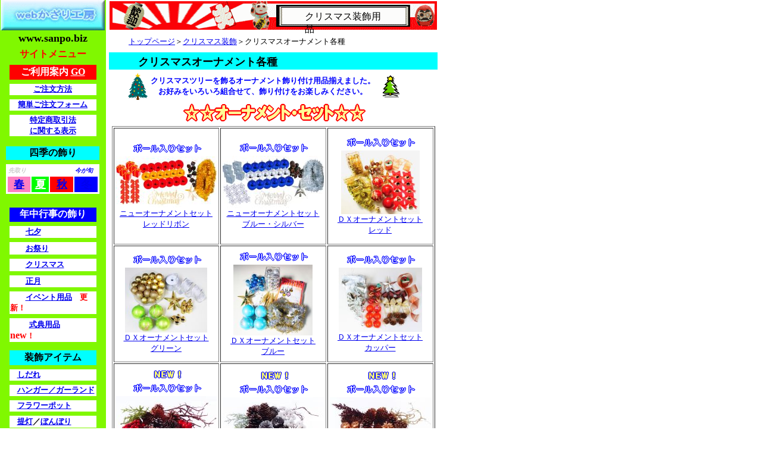

--- FILE ---
content_type: text/html
request_url: https://sanpo.biz/xmasornamentindex1.htm
body_size: 31093
content:
<!DOCTYPE HTML PUBLIC "-//W3C//DTD HTML 4.01 Transitional//EN">
<HTML>
<HEAD>
<meta http-equiv="Content-Type" content="text/html; charset=Shift_JIS">
<meta name="GENERATOR" content="JustSystems Homepage Builder Version 21.0.5.0 for Windows">
<meta http-equiv="Content-Style-Type" content="text/css">
<META name="IBM:HPB-Input-Mode" content="mode/flm; pagewidth=750; pageheight=900">
<TITLE>クリスマスオーナメント各種　ｗｅｂかざり工房</TITLE>
<!-- Google Tag Manager -->
<script>(function(w,d,s,l,i){w[l]=w[l]||[];w[l].push({'gtm.start':
new Date().getTime(),event:'gtm.js'});var f=d.getElementsByTagName(s)[0],
j=d.createElement(s),dl=l!='dataLayer'?'&l='+l:'';j.async=true;j.src=
'https://www.googletagmanager.com/gtm.js?id='+i+dl;f.parentNode.insertBefore(j,f);
})(window,document,'script','dataLayer','GTM-TKCKKVV');</script>
<!-- End Google Tag Manager -->
</HEAD>
<BODY>
<DIV style="top : -7px;left : -6px;
  position : absolute;
  z-index : 1;
" id="Layer1">
<DIV>
<TABLE height="1103" width="763">
  <TBODY>
    <TR>
      <TD width="741" valign="top">
      <TABLE>
        <TBODY>
          <TR>
            <TD bgcolor="#80f80" valign="top" width="177" height="1907">
            <CENTER><IMG src="button4.gif" width="175" height="52" border="0" alt=""><BR>
      <TABLE>
        <TBODY>
          <TR>
            <TD width="170" align="center"><B><font size="4" face="ＭＳ Ｐゴシック">www.sanpo.biz</font></B><BR>
            </TD>
          </TR>
        </TBODY>
      </TABLE>
      <TABLE>
        <TBODY>
          <TR>
            <TD width="173" align="center" height="121"><B><FONT color="#ff0000">サイトメニュー</FONT></B><BR>
                  <TABLE cellspacing="7" cellpadding="0" width="160">
              <TBODY>
                <TR>
                  <TD width="170" bgcolor="#ff0000" align="center" height="25"><B><FONT color="#ffffff">ご利用案内 </FONT></B><A href="goriyouannai.htm"><B><FONT color="#ffffff">GO</FONT></B><BR>
                  </A></TD>
                </TR>
                <TR>
                  <td bgcolor="#ffffff" height="19" align="center"><B><A href="goriyouannai.htm#gotyuumonhouhou.htm"><FONT size="2">ご注文方法</FONT></A></B></td>
                </TR>
                <TR>


                  <td bgcolor="#ffffff" height="19" align="center"><font color="#0000ff" size="2"><a href="https://form.run/@info-1616738466" target="_blank"><b>簡単ご注文フォーム</b></a></font></td>
                </TR>
                <TR>
                        <TD bgcolor="#ffffff" align="center"><B><A href="goriyouannai.htm#tokusyouhou.htm"><FONT size="2">特定商取引法<BR>
                  に関する表示</FONT></A></B></TD>
                      </TR>
              </TBODY>
            </TABLE>
                  </TD>
          </TR>
        </TBODY>
      </TABLE>
      <CENTER>
            <CENTER>
            <TABLE cellspacing="7" width="171">
              <TBODY>
                <TR>
                  <TD bgcolor="#00ffff" align="center" height="23" colspan="4"><font color="#000000"><B>四季の飾り</B></font></TD>
          </TR>
          <TR>
            <TD bgcolor="#ffffff" align="center" height="18" colspan="4">
            <TABLE width="155">
              <TBODY>
                <TR>
                  <TD width="34"><font color="#cccccc" size="1"><I><B>先取り</B></I></font></TD>
                  <TD align="center" bgcolor="#ffffff" width="26"></TD>
                  <TD bgcolor="#ffffff" align="center" width="34"></TD>
                  <TD width="34"><font color="#0000ff" size="1"><I><B>今が旬</B></I></font></TD>
                </TR>
                <TR>
                  <td align="center" bgcolor="#ff80c0"><B><font size="4" color="#ffffff"><A href="harumonotokusyuu.htm">春</A></font></B></td>
                  <td align="center" bgcolor="#00ff00"><B><FONT size="4"> <A href="natumonokazari.htm"><FONT size="4" color="#ffffff">夏</FONT></A></FONT></B></td>
                  <td align="center" bgcolor="#ff0000"><font color="#ffffff" size="4"><B><A href="akimonokazari.htm">秋</A></B></font></td>
                  <td align="center" bgcolor="#0000ff"><B><font size="4" color="#ffffff"><A href="fuyumonokazari.htm">冬</A></font></B></td>
                </TR>
              </TBODY>
            </TABLE>
            </TD>
          </TR>
          <TR>
            <TD colspan="4"></TD>
          </TR>
        </TBODY>
      </TABLE>
      </CENTER>
      <TABLE cellspacing="7" width="160">
        <TBODY>
          <TR>
            <TD width="171" bgcolor="#0000ff" align="center" height="24"><B><FONT color="#ffffff">年中行事の飾り</FONT></B></TD>
          </TR>
          <TR>
            <td bgcolor="#ffffff" height="20"><B><FONT size="2">　　<A href="tanabata.htm">七夕</A></FONT></B></td>
          </TR>
          <TR>
            <td bgcolor="#ffffff" height="20"><B><FONT size="2">　　<A href="maturiyouhin1.htm">お祭り</A></FONT></B>　　</td>
          </TR>
          <TR>
            <td bgcolor="#ffffff" height="21"><B><FONT size="2">　　<A href="xmaskazari.htm">クリスマス</A></FONT></B></td>
          </TR>
          <TR>
            <td bgcolor="#ffffff" height="19"><B><FONT size="2">　　<A href="syougatukazari.htm">正月</A></FONT></B></td>
          </TR>
          <TR>
            <td bgcolor="#ffffff" height="20"><B><FONT size="2">　　<A href="ibentoyouhin.htm">イベント用品</A></FONT></B><FONT size="-1">　</FONT><font size="-1" color="#ff0000"><B>更新！</B></font></td>
          </TR>
          <TR>
            <TD bgcolor="#ffffff" height="21">　　<A href="ibentoyouhin.htm#ibento4"><FONT size="-1"><B>式典用品</B></FONT></A>　　<B><FONT color="#ff0000">new</FONT><FONT color="#ff0000" size="-1">！</FONT></B></TD>
          </TR>
        </TBODY>
      </TABLE>
      <DIV align="center">
      <TABLE cellspacing="7" cellpadding="0" width="160">
        <TBODY>
          <TR>
            <TD width="170" bgcolor="#00ffff" align="center" height="25"><B><FONT color="#000000">装飾アイテム</FONT></B></TD>
          </TR>
          <TR>
            <td bgcolor="#ffffff" height="19"><B><FONT size="2">　<A href="akisidare.htm">しだれ</A></FONT></B></td>
          </TR>
          <TR>
            <td bgcolor="#ffffff" height="19"><B><FONT size="2">　<A href="akihanger.htm">ハンガー／ガーランド</A></FONT></B></td>
          </TR>
          <TR>
            <td bgcolor="#ffffff" height="19"><B><FONT size="2">　<A href="akiflowerpot.htm">フラワーポット</A></FONT></B></td>
          </TR>
          <TR>
            <td bgcolor="#ffffff" height="20"><B><FONT size="2">　<A href="tyoutinmaturi.htm">提灯</A>／<A href="bonbori.htm">ぼんぼり</A></FONT></B></td>
          </TR>
          <TR>
            <td bgcolor="#ffffff" height="19"><B><FONT size="2">　</FONT><A href="maturiyouhin1.htm#utiwalabel1"><FONT size="2">うちわ</FONT></A></B></td>
          </TR>
          <TR>
            <td bgcolor="#ffffff" height="20"><B><FONT size="2">　<A href="penanto.htm">ペナント</A></FONT></B></td>
          </TR>
          <TR>
            <td bgcolor="#ffffff" height="20"><B><FONT size="2">　</FONT><A href="renzokubata.htm"><FONT size="2">連続旗</FONT></A></B></td>
          </TR>
          <TR>
            <td bgcolor="#ffffff" height="21"><B><FONT size="2">　<A href="xmaskazari.htm#molelabel1">モール</A>／カールスター</FONT></B></td>
          </TR>
          <TR>
            <td bgcolor="#ffffff" height="20"><B><FONT size="2">　<A href="tanabata.htm">吹流し</A></FONT></B></td>
          </TR>
          <TR>
            <td bgcolor="#ffffff" height="20"><B><FONT size="2">　<A href="xmaskazari.htm#syandelabel1">クリスマスシャンデリア</A></FONT></B></td>
          </TR>
          <TR>
            <td bgcolor="#ffffff" height="18"><B><FONT size="2">　<A href="illumination.htm">イルミネーション</A></FONT></B></td>
          </TR>
          <TR>
            <td bgcolor="#ffffff" height="19"><B><FONT size="2">　<A href="syougatukazari.htm#renzokutakolabel1">凧</A>／<A href="syougatukazari.htm">羽子板</A></FONT></B></td>
          </TR>
          <TR>
            <TD bgcolor="#ffffff" height="23">　<A href="tapecutkisyou1.htm#kisyou1"><FONT size="-1"><B>徽章</B></FONT></A><FONT size="-1"><B><FONT size="2">／</FONT><A href="kusudamadaruma1.htm">くす玉</A></B></FONT><B><FONT color="#ff0000">　new</FONT><FONT color="#ff0000" size="-1">！</FONT></B></TD>
          </TR>
        </TBODY>
      </TABLE>
      <TABLE height="168" cellspacing="7" width="163">
        <TBODY>
          <TR>
            <TD width="134" height="22" bgcolor="#ff0000" align="center"><FONT color="#ffffff"><B>その他のメニュー</B></FONT></TD>
          </TR>
          <TR>
            <TD width="120" bgcolor="#ffffff">　<B><FONT size="2"><A href="orijinarusousyoku.htm">オリジナル装飾</A></FONT></B></TD>
          </TR>
          <TR>
            <TD width="120" bgcolor="#ffffff">　<B><FONT size="2"><A href="kakouukeoi.htm">各種加工請負</A></FONT></B></TD>
          </TR>
          <TR>
            <TD width="120" bgcolor="#ffffff">　<B><FONT size="2"><A href="sekourei.htm">街の装飾例</A></FONT></B></TD>
          </TR>
          <TR>
            <TD width="120" bgcolor="#ffffff">　<B><FONT size="2"><A href="toiawase.htm">お問合せ</A></FONT></B></TD>
          </TR>
          <TR>
            <TD width="136" bgcolor="#ffffff">　　<B><FONT size="2"><A href="linksyuu.htm">リンク</A></FONT></B></TD>
                </TR>
              </TBODY>
            </TABLE>
            </DIV>
            </CENTER>
      <CENTER><BR>
            <TABLE>
              <TBODY>
                <TR>
                  <TD align="center" bgcolor="#0000ff"><FONT color="#ffffff"><B>連絡先</B></FONT><BR>
                  <TABLE>
                    <TBODY>
                      <TR>
                        <TD align="center" bgcolor="#ffffff" width="142"><BR>
                        <B>産宝商事有限会社</B><BR>
                              <BR>
                              <FONT size="-1">〒３３２－０００３<BR>
                              埼玉県川口市東領家<BR>
                              ２－２９－１７<BR>
                              TEL ０４８（２２４）３３２２<BR>
                              FAX ０４８（２２４）３３２４<BR>
                              お問合せ；<A href="mailto:info@sanpo.biz">info@sanpo.biz</A></FONT><BR>
                              <BR>
                            担当　鈴木　淳<BR>
                        <BR>
                        </TD>
                      </TR>
                    </TBODY>
                  </TABLE>
                  </TD>
                </TR>
              </TBODY>
            </TABLE>
            </CENTER>
      
            </CENTER>
            </TD>
            <td valign="top" width="560">
            <TABLE>
              <TBODY>
                <TR>
                  <TD colspan="5"><IMG src="kangeibanar121.gif" width="550" height="48" border="0"></TD>
                </TR>
                <TR>
                  <TD colspan="5" align="left" height="33">　　<FONT size="2"><A href="top.htm">トップページ</A>＞<A href="xmaskazari.htm">クリスマス装飾</A>＞クリスマスオーナメント各種</FONT></TD>
                </TR>
                <TR>
                  <TD bgcolor="#00ffff" colspan="5" height="29"><B><FONT size="5">　　</FONT><FONT size="4">クリスマスオーナメント各種</FONT></B></TD>
                </TR>
                <TR>
                  <TD colspan="5" align="center" valign="top" height="2302">
                  <TABLE>
                    <TBODY>
                      <TR>
                        <TD><IMG src="tree010ani.gif" width="33" height="45" border="0"></TD>
                        <TD width="380" align="center"><B><font size="-1" color="#0000ff">クリスマスツリーを飾るオーナメント飾り付け用品揃えました。<BR>
                        お好みをいろいろ組合せて、飾り付けをお楽しみください。<BR>
                        </font></B></TD>
                        <TD width="68"><IMG src="tree03_tp.gif" width="41" height="41" border="0"></TD>
                      </TR>
                    </TBODY>
                  </TABLE>
                  　　<IMG src="xmasornamentotoplogo1881.gif" width="341" height="37" border="0" alt="☆☆ツリーセットブライトボール☆☆ "><A name="xmasornamentset01"></A><BR>
                      <table width="543" border="1" height="601">
                    <TBODY>
                      <TR>
                            <td align="center" height="192">　<img src="xmasornamentotoplogo1885.gif" width="133" height="19" border="0" alt="ボール入りセット "><BR>
                        <a href="xmasornament4.htm#xmasornamentset11"><img src="s2-ornamentset-red-2017-02.jpg" width="170" height="87" border="0"><BR>
                            <FONT size="-1">ニューオーナメントセット<BR>
                        レッドリボン</FONT></a></td>
                            <td align="center" height="192">　<img src="xmasornamentotoplogo1885.gif" width="133" height="19" border="0" alt="ボール入りセット "><BR>
                        <a href="xmasornament4.htm#xmasornamentset12"><img src="s2-ornamentset-blue-2017-05.jpg" width="170" height="88" border="0"><BR>
                        <FONT size="-1">ニューオーナメントセット<BR>
                        ブルー・シルバー</FONT></a></td>
                            <td align="center" width="161" height="192">　<IMG src="xmasornamentotoplogo1885.gif" width="133" height="19" border="0" alt="ボール入りセット "><BR>
                        <A href="xmasornament4.htm#xmasornamentset13"><img src="s2-ss148-1301-1.jpg" width="132" height="107" border="0"><BR>
                        <FONT size="-1">ＤＸオーナメントセット<BR>
                            レッド</FONT></A></td>
                          </TR>
                      <TR>
                            <td align="center" height="192">　<IMG src="xmasornamentotoplogo1885.gif" width="133" height="19" border="0" alt="ボール入りセット "><BR>
                        <A href="xmasornament4.htm#xmasornamentset14"><img src="s2-ss148-1302-1.jpg" width="138" height="109" border="0"><BR>
                        <FONT size="-1">ＤＸオーナメントセット<BR>
                            グリーン</FONT></A></td>
                            <td align="center" height="192">　<IMG src="xmasornamentotoplogo1885.gif" width="133" height="19" border="0" alt="ボール入りセット "><BR>
                        <A href="xmasornament4.htm#xmasornamentset15"><img src="s2-ss148-1303-1.jpg" width="133" height="119" border="0"><BR>
                        <FONT size="-1">ＤＸオーナメントセット<BR>
                            ブルー</FONT></A><a name="xmasornamentset02"></a></td>
                            <td align="center" height="192">　<IMG src="xmasornamentotoplogo1885.gif" width="133" height="19" border="0" alt="ボール入りセット "><BR>
                        <A href="xmasornament4.htm#xmasornamentset16"><img src="s2-ss148-1304-1.jpg" width="140" height="108" border="0"><BR>
                            <FONT size="-1">ＤＸオーナメントセット<BR>
                            カッパー</FONT></A></td>
                          </TR>
                          <TR>
                            <td align="center" height="195">　<img src="mothersdaylogo6.gif" width="62" height="19" border="0" alt="NEW！ "><br>
                            　<img src="xmasornamentotoplogo1885.gif" width="133" height="19" border="0" alt="ボール入りセット "><BR>
                        <a href="xmasornament4.htm#xmasornamentset17"><img src="s2-4p-ct748.jpg" width="170" height="99" border="0"><BR>
                        <FONT size="-1">グリッターミックスベリー<br>
                            パックR</FONT></a></td>
                            <td align="center" height="195">　<img src="mothersdaylogo6.gif" width="62" height="19" border="0" alt="NEW！ "><br>
                            　<img src="xmasornamentotoplogo1885.gif" width="133" height="19" border="0" alt="ボール入りセット "><BR>
                        <a href="xmasornament4.htm#xmasornamentset18"><img src="s2-4p-ct746.jpg" width="170" height="95" border="0"><BR>
                        <FONT size="-1">グリッターミックスベリー<br>
                            パックW</FONT></a><a name="xmasornamentset02"></a></td>
                            <td align="center" height="195">　<img src="mothersdaylogo6.gif" width="62" height="19" border="0" alt="NEW！ "><br>
                            　<img src="xmasornamentotoplogo1885.gif" width="133" height="19" border="0" alt="ボール入りセット "><BR>
                        <a href="xmasornament4.htm#xmasornamentset19"><img src="s2-4p-ct866.jpg" width="170" height="95" border="0"><BR>
                            <FONT size="-1">グリッターミックスベリー<br>
                            パックGO</FONT></a></td>
                          </TR>
                        </TBODY>
                  </table>
                      <TABLE border="1" width="537">
                    <TBODY>
                          <TR>
                            <td align="center" valign="middle" height="206"><img src="xmasornamentotoplogo1887.gif" width="196" height="19" border="0" alt="デザインボール入りセット "><BR>
                        <a href="xmasornamentset5.htm#xmasornamentset55"><img src="s2-4p-COC-0892.jpg" width="230" height="164" border="0"><BR>
                        <FONT size="-1">クリスマスオーナメントセットR/Si</FONT></a></td>
                            <td align="center" valign="middle"><img src="xmasornamentotoplogo1887.gif" width="196" height="19" border="0" alt="デザインボール入りセット "><BR>
                        <a href="xmasornamentset5.htm#xmasornamentset56"><img src="s3-4p-COC-166-1.jpg" width="95" height="190" border="0"><img src="s3-4p-COC-166-2.jpg" width="149" height="170" border="0"><BR>
                        <FONT size="-1">カラフルデコセット１８０ｃｍ用</FONT></a><A name="xmasornamentset03"></A></td>
                          </TR>
                        </TBODY>
                  </TABLE>
                  <FONT size="-1" color="#0000ff">▲▲上の画像をクリックすると各アイテムの詳細ページへ進みます▲▲</FONT><BR>
                  <BR>
                  <IMG src="ornamenttoplogo181.gif" width="318" height="37" border="0" alt="☆☆ツリーセットブライトボール☆☆ "><a name="xmasornamentset04"></a><br>
                      <BR>
                  <IMG src="ornamenttoplogo183.gif" width="405" height="25" border="0" alt="小物飾りセット "><BR>
                      <table border="1" width="533">
                    <TBODY>
                      <TR>
                        <TD align="center" height="126">                            　<img src="mothersdaylogo6.gif" width="62" height="19" border="0" alt="NEW！ "><br>
                            <a href="xmasornament3.htm#xmasornament21"><img src="s2-4ms-on1008.jpg" width="160" height="106" border="0"><br>
                        <font size="-1">メリークリスマスプレートＬ</font></a></TD>
                        <td align="center">　<img src="mothersdaylogo6.gif" width="62" height="19" border="0" alt="NEW！ "><a href="xmasornament3.htm#xmasornament22"><br>
                            <img src="s2-4p-coh-655.jpg" width="153" height="141" border="0"><BR>
                        <FONT size="-1">クリスマスタイトルハンガー<BR>
                            ゴールド</FONT></a></td>
                        <td align="center">　<img src="mothersdaylogo6.gif" width="62" height="19" border="0" alt="NEW！ "><a href="xmasornament3.htm#xmasornament23"><br>
                            <img src="s2-4p-coh-656.jpg" width="150" height="133" border="0"><BR>
                        <FONT size="-1">クリスマスタイトルハンガー<BR>
                            シルバー</FONT></a></td>
                      </TR>
                        </TBODY>
                  </table>
                      <FONT size="-1" color="#0000ff">▲▲上の画像をクリックすると各アイテムの詳細ページへ進みます▲▲</FONT><BR>
                  <A name="xmasornamentset05"></A><br>
                      <BR>
                  <IMG src="ornamenttoplogo184.gif" width="317" height="25" border="0" alt="ボール入りセット "><BR>
                      <table border="1" width="532">
                    <TBODY>
                      <TR>
                            <td align="center" height="141" width="153"><br>
                            <a href="xmasornament3.htm#xmasornament24"><img src="s2-4d-oxm-1408L.jpg" width="136" height="160" border="0"><br>
                            <FONT size="-1">アイスランドスター<br>
                            ツリートップ（L）</FONT></a></td>
                            <td align="center" width="189">　<img src="mothersdaylogo6.gif" width="62" height="19" border="0" alt="NEW！ "><br>
                            <a href="xmasornament3.htm#xmasornament25"><img src="s2-4ms-ch29165gd.jpg" width="111" height="160" border="0"><br>
                            <FONT size="-1">グリッタースター<br>
                            ツリートップGO（A）</FONT></a></td>
                            <td align="center" width="168">　<img src="mothersdaylogo6.gif" width="62" height="19" border="0" alt="NEW！ "><br>
                            <A href="xmasornament3.htm#xmasornament26"><img src="s2-4ms-ch35077gd.jpg" width="109" height="160" border="0"><br>
                            <FONT size="-1">グリッタースター<br>
                            ツリートップGO（B）</FONT></A></td>
                          </TR>
                    </TBODY>
                  </table>
                      <FONT size="-1" color="#0000ff">▲▲上の画像をクリックすると各アイテムの詳細ページへ進みます▲▲</FONT><BR>
                  <A name="xmasornamentset06"></A><br>
                      <BR>
                  <IMG src="ornamenttoplogo185.gif" width="384" height="25" border="0" alt="ボール入りセット "><BR>
                      <table border="1" width="520">
                    <TBODY>
                      <TR>
                            <td align="center" height="152" width="168"><A href="xmasornament3.htm#xmasornament27"><img src="s2-4d-dl-1018.jpg" width="130" height="160" border="0"><BR>
                        <FONT size="-1">ファブリックサンタ</FONT></A></td>
                            <td align="center" width="173"><A href="xmasornament3.htm#xmasornament28"><img src="s2-4d-dl-1019.jpg" width="130" height="160" border="0"><BR>
                        <FONT size="-1">ファブリックスノーマン</FONT></A></td>
                            <td align="center" width="165"><a href="xmasornament3.htm#xmasornament29"><img src="s2-4d-dl-1020.jpg" width="130" height="160" border="0"><BR>
                            <font size="-1">ファブリックディア</font></a></td>
                          </TR>
                        </TBODY>
                  </table>
                      <FONT size="-1" color="#0000ff">▲▲上の画像をクリックすると各アイテムの詳細ページへ進みます▲▲</FONT><BR>
                      <br>
                      <a name="xmasornamentset08" id="xmasornamentset08"></a><br>
                      <br>
                      <img src="xmasornamenttoplogo2911.gif" width="309" height="27" border="0" alt="＊＊＊ ツリースカート ＊＊＊"><BR>
                      <table border="1" width="538">
                    <TBODY>
                      <TR>
                            <td align="center" width="123" height="187">　<img src="mothersdaylogo6.gif" width="62" height="19" border="0" alt="NEW！ "><BR>
                        <a href="xmasornament6.htm#xmasornament61"><img src="s2-4d-DE1377-L.jpg" width="200" height="97" border="0"><BR>
                        <FONT size="-1">ツリースカート（Ｌ）<br>
                            １００ｃｍ</FONT></a></td>
                            <td align="center" width="152"><a href="xmasornament6.htm#xmasornament62"><img src="mothersdaylogo6.gif" width="62" height="19" border="0" alt="NEW！ "><BR>
                            <img src="s2-ss148-1201.jpg" width="141" height="101" border="0"><BR>
                        <FONT size="-1">ツリースカート６０ｃｍ<BR>
                            レッド</FONT></a></td>
                            <td align="center" width="128">　<img src="mothersdaylogo6.gif" width="62" height="19" border="0" alt="NEW！ "><a href="xmasornament6.htm#xmasornament63"><BR>
                            <img src="s2-ss148-1202.jpg" width="144" height="102" border="0"><BR>
                        <FONT size="-1">ツリースカート６０ｃｍ<BR>
                            ブラウン</FONT></a></td>
                          </TR>
                        </TBODY>
                      </table>
                      <font size="-1" color="#0000ff">▲▲上の画像をクリックすると各アイテムの詳細ページへ進みます▲▲</font><br>
                      <br>
                      <img src="xmasornamenttoplogo2912.gif" width="348" height="27" border="0" alt="＊＊＊ 雪綿・スノーシーン ＊＊＊ "><BR>
                      <table border="1" width="538">
                    <TBODY>
                      <TR>
                            <td align="center" width="181" height="229">　<img src="mothersdaylogo6.gif" width="62" height="19" border="0" alt="NEW！ "><BR>
                        <a href="xmasornament6.htm#xmasornament64"><img src="s2-ss148-1224.jpg" width="127" height="170" border="0"><BR>
                        <FONT size="-1">スノーシーン<br>
                            （３００ｇ）</FONT></a></td>
                            <td align="center" width="171"><a href="xmasornament6.htm#xmasornament65"><img src="mothersdaylogo6.gif" width="62" height="19" border="0" alt="NEW！ "><BR>
                            <img src="s2-ss148-1225.jpg" width="119" height="170" border="0"><BR>
                        <FONT size="-1">雪綿Ｎｏ．３００<br>
                            （２５ｇ）</FONT></a></td>
                            <td align="center" width="160">　<a href="xmasornament6.htm#xmasornament66"><BR>
                            <img src="s2-ss148-1225.jpg" width="119" height="170" border="0"><BR>
                        <FONT size="-1">雪綿Ｎｏ．５００<br>
                            （４０ｇ）</FONT></a></td>
                          </TR>
                        </TBODY>
                      </table>
                      <font size="-1" color="#0000ff">▲▲上の画像をクリックすると各アイテムの詳細ページへ進みます▲▲</font><br>
                      <br>
                      <A name="xmasornamentset07"></A><BR>
                  <IMG src="ornamenttoplogo186.gif" width="317" height="25" border="0" alt="小物飾りセット "><BR>
                  <TABLE border="1" width="538" height="254">
                    <TBODY>
                      <TR>
                        <TD align="center" height="205" width="123">　<IMG src="mothersdaylogo6.gif" width="62" height="19" border="0" alt="NEW！ "><BR>
                        <A href="xmasbeedsgarland1.htm#xmasbeads11"><IMG src="s2-ss112-3111.jpg" width="116" height="175" border="0"><BR>
                        <FONT size="-1">ガーランドビーズ<BR>
                        ストリングス</FONT></A></TD>
                        <td align="center" width="152"><A href="xmasbeedsgarland1.htm#xmasbeads12">　<IMG src="mothersdaylogo6.gif" width="62" height="19" border="0" alt="NEW！ "><BR>
                        <IMG src="s2-ss112-3114.jpg" width="149" height="170" border="0"><BR>
                        <FONT size="-1">スターチェーン<BR>
                        ガーランド</FONT></A></td>
                        <td align="center" width="128">　<IMG src="mothersdaylogo6.gif" width="62" height="19" border="0" alt="NEW！ "><A href="xmasbeedsgarland1.htm#xmasbeads13"><BR>
                        <IMG src="s2-ss112-3113.jpg" width="128" height="170" border="0"><BR>
                        <FONT size="-1">ガーランドボール＆<BR>
                        ベルビーズガーランド</FONT></A></td>
                        <td align="center" width="99">　<IMG src="mothersdaylogo6.gif" width="62" height="19" border="0" alt="NEW！ "><BR>
                        <A href="xmasbeedsgarland1.htm#xmasbeads14"><IMG src="s2-ss112-3117.jpg" width="69" height="167" border="0"><BR>
                        <FONT size="-1">ガーランド<BR>
                        ワイヤービーズ</FONT></A></td>
                      </TR>
                      <TR>
                        <td align="center">　<IMG src="mothersdaylogo6.gif" width="62" height="19" border="0" alt="NEW！ "><BR>
                        <A href="xmasbeedsgarland1.htm#xmasbeads15"><IMG src="s2-ss112-3211.jpg" width="71" height="186" border="0"><BR>
                        <FONT size="-1">ガーランドミニ<BR>
                        スノーフレーク</FONT></A></td>
                        <td align="center">　<IMG src="mothersdaylogo6.gif" width="62" height="19" border="0" alt="NEW！ "><BR>
                        <A href="xmasbeedsgarland1.htm#xmasbeads16"><IMG src="s2-ss112-3212.jpg" width="94" height="186" border="0"><BR>
                        <FONT size="-1">ガーランドスノー<BR>
                        〈クリア〉</FONT></A></td>
                        <td align="center">　<IMG src="mothersdaylogo6.gif" width="62" height="19" border="0" alt="NEW！ "><BR>
                        <A href="xmasbeedsgarland1.htm#xmasbeads17"><IMG src="s2-ss112-3213.jpg" width="78" height="186" border="0"><BR>
                        <FONT size="-1">ガーランドシャイン<BR>
                        ベルゴールド</FONT></A><FONT size="-1" color="#ff0000">完売</FONT></td>
                        <td align="center">　<IMG src="mothersdaylogo6.gif" width="62" height="19" border="0" alt="NEW！ "><BR>
                        <A href="xmasbeedsgarland1.htm#xmasbeads18"><IMG src="s2-ss112-3214.jpg" width="80" height="186" border="0"><FONT size="-1"><BR>
                        ガーランドＭＣ<BR>
                        ゴールド</FONT></A></td>
                      </TR>
                    </TBODY>
                  </TABLE>
                  <FONT size="-1" color="#0000ff">▲▲上の画像をクリックすると各アイテムの詳細ページへ進みます▲▲</FONT><BR>
                  </TD>
                </TR>
                <TR>
                  <TD colspan="5" height="100">
                  <HR size="3" width="516" noshade>
                  </TD>
                </TR>
                <TR>
                  <TD colspan="5" align="center" valign="top" height="43"><FONT size="2"><A href="top.htm">トップページへもどる</A>＜<A href="xmaskazari.htm">クリスマス装飾</A>＜クリスマスオーナメント</FONT>　　<BR>
                  </TD>
                </TR>
              </TBODY>
            </TABLE>
            </td>
          </TR>
        </TBODY>
      </TABLE>
      </TD>
    </TR>
  </TBODY>
</TABLE>
</DIV>
</DIV>
<DIV style="width : 143px;height : 19px;top : 18px;left : 512px;
  position : absolute;
  z-index : 2;
  visibility : visible;
" id="Layer2"><FONT face="HGP創英角ｺﾞｼｯｸUB">クリスマス装飾用品</FONT></DIV>
</BODY>
</HTML>